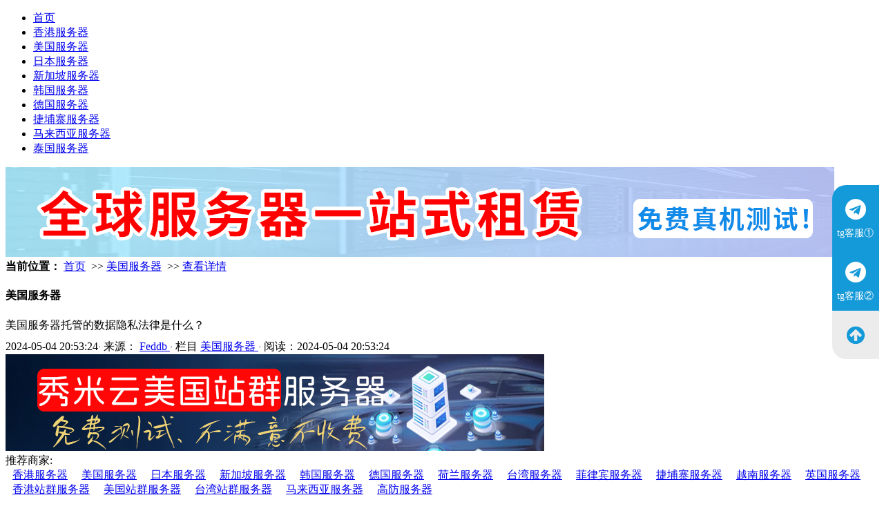

--- FILE ---
content_type: text/html; charset=utf-8
request_url: https://www.feddb.com/22713.html
body_size: 10816
content:
<!DOCTYPE HTML>
<html>

<head>
	<meta charset="utf-8">
	<meta http-equiv="X-UA-Compatible" content="IE=edge">
	<meta name="viewport"
		content="width=device-width, initial-scale=1.0, user-scalable=0, minimum-scale=1.0, maximum-scale=1.0">
	<meta http-equiv="Cache-Control" content="no-transform" />
	<meta http-equiv="Cache-Control" content="no-siteapp" />
	<title>美国服务器托管的数据隐私法律是什么？-Feddb</title>
	<meta http-equiv="Content-Type" content="text/html; charset=utf-8" />
<meta name="viewport" content="width=device-width, initial-scale=1.0">
<meta name="author" content="Feddb">
<meta name="keywords" content="香港服务器,日本服,器,美国服务器,韩国服务器,台湾服务器,新加坡服务器">
<meta name="description" content="标题：如何评估美国服务器的网络速度和稳定性？
在选择服务器提供商时，评估网络速度和稳定性是至关重要的步骤之一。特别是对于那些依赖于在线业务的个人用户和企业用户来说，一个快速稳定的服务器可以直接影响到用户体验和业务成败。本文将深入探讨如何评...">
<link href="/favicon.ico" type="image/x-icon" rel="icon">
<meta http-equiv="X-UA-Compatible" content="ie=edge,chrome=1">
<link rel="stylesheet" type="text/css" href="/App/Tpl/Home/Default/Public/static/css/default.css">
<link rel="stylesheet" type="text/css" href="/App/Tpl/Home/Default/Public/static/css/my.css">
<script type="text/javascript" src="/App/Tpl/Home/Default/Public/static/js/jquery1.42.min.js"></script>
<script type="text/javascript" src="/App/Tpl/Home/Default/Public/static/js/superslide.js"></script>
<script type="text/javascript" src="/App/Tpl/Home/Default/Public/static/js/touchslide.js"></script>
	<link rel="stylesheet" type="text/css" href="/App/Tpl/Home/Default/Public/static/css/showarticle.css">
	<link rel="stylesheet" type="text/css" href="/App/Tpl/Home/Default/Public/static/css/show.css">
	<link rel="stylesheet" type="text/css" href="/App/Tpl/Home/Default/Public/static/css/myshow.css">
</head>

<body>
	<div class="header">
	<div class="header-box">
		<div class="nav" id="nav">
			<ul>
										<li>					<a href="/www.html" target="_self">首页</a></li>						<li>					<a href="https://hk.feddb.com" target="_self">香港服务器</a></li><li class='hover'>
												<a href="/us.html" target="_self">美国服务器</a></li>						<li>					<a href="https://jp.feddb.com" target="_self">日本服务器</a></li>						<li>					<a href="https://sg.feddb.com" target="_self">新加坡服务器</a></li>						<li>					<a href="https://hr.feddb.com" target="_self">韩国服务器</a></li>						<li>					<a href="https://de.feddb.com" target="_self">德国服务器</a></li>						<li>					<a href="https://kh.feddb.com" target="_self">捷埔寨服务器</a></li>						<li>					<a href="https://mas.feddb.com" target="_self">马来西亚服务器</a></li>						<li>					<a href="https://th.feddb.com" target="_self">泰国服务器</a></li>			</ul>
		</div>
		<a class="menu"></a>
		<div class="nav_bg" id="nav_bg"></div>
	</div>
</div>
<script>
	// 侧边拦
	(function () {
		var scrollTop = 0;
		function openModal() {
			scrollTop = document.scrollingElement.scrollTop;
			document.body.classList.add('fixed');
			document.body.style.top = -scrollTop + 'px';
			document.getElementById('nav').classList.add('menu_left');
			document.getElementById('nav_bg').classList.add('on');
		}
		function closeModal() {
			document.getElementById('nav_bg').classList.remove('on');
			document.getElementById('nav').classList.remove('menu_left');
			document.body.classList.remove('fixed');
			document.scrollingElement.scrollTop = scrollTop;
		}
		var btns = document.querySelectorAll('.menu');
		btns[0].onclick = openModal;
		document.querySelector('#nav_bg').onclick = closeModal;
	})();
</script>
<div class="top-desc">
	<a href="https://www.xiumiyun.com" target="_blank" rel="nofollow">
		<img src="/Upload/banner/b3.png" alt="全球服务器租赁">
	</a>
</div>
</div>
	<div class="contenter">
		<div class="main">
			<!--资讯列表-->
			<div class="white-con">
				<div class="dqwz">
					<!--当前位置 开始-->
<!--当前位置 结束-->
<div class="full-case-crumbs">
    <div class="weblg clearfix">
        <div class="crumbs">
            <b>当前位置：</b>
            <a href="https://www.feddb.com" target="_self">首页</a>
                &nbsp;>>&nbsp;<a href="https://us.feddb.com" target="_self">美国服务器</a>
                &nbsp;>>&nbsp;<a href="#" target="_self">查看详情</a>
                        </div>
        <div class="other-channel">
            <h4 class="channel-title">美国服务器</h4>
            <ul class="channel-dropdown">
                            </ul>
        </div>
    </div>
</div>
				</div>
				<div class="arcticle-head">
					<h1>美国服务器托管的数据隐私法律是什么？</h1>
					<div class="word-info">
						<span>2024-05-04 20:53:24</span><i>·</i>
						<span>来源： <a href="https://www.feddb.com"> Feddb </a>
						</span><i>·</i>
						<span>栏目 <a href="https://us.feddb.com"> 美国服务器 </a>
						</span><i>·</i>
						<span>阅读：2024-05-04 20:53:24</span>
					</div>
				</div>
				<div class="article-body">
					<div class="ad my1_6">
						<a href="https://usgroup.xiumiyun.com/" target="_blank" rel="nofollow">
							<img src="/Upload/usgroup.png" alt="美国服务器">
						</a>
					</div>
					<div class="ad1">
						推荐商家:
						<script src="https://www.lekuseo.com/link/linklist.js"></script>
						<div id="Linklist"></div>
					</div>
					<div id="myContainer">
						<a href="http://t.me/ammkiss" target="_blank" rel="nofollow" class="myad">
							<img src="/Upload/ad/00.png" alt="海外服务器租用">
						</a>
						<p>标题：如何评估<a href="https://us.xiumiyun.com/" target="_blank" class="autolink">美国服务器</a>的网络速度和稳定性？<p>在选择服务器提供商时，评估网络速度和稳定性是至关重要的步骤之一。特别是对于那些依赖于在线业务的个人用户和企业用户来说，一个快速稳定的服务器可以直接影响到用户体验和业务成败。本文将深入探讨如何评估<a href="https://us.xiumiyun.com/" target="_blank" class="autolink">美国服务器</a>的网络速度和稳定性，帮助你做出明智的选择。</p><table>
  <tr>
    <th>序号</th>
    <th>CPU</th>
    <th>内存</th>
    <th>硬盘</th>
    <th>宽带</th>
    <th>IP</th>
    <th>售价</th>
    <th>免费试用</th>
  </tr>
  <tr>
    <td>美国服务器①</td>
    <td>E5-2620</td>
    <td>32G</td>
    <td>1T HDD</td>
    <td>100M/不限流</td>
    <td>1IP</td>
    <td>$198.00</td>
    <td><a href="https://t.me/IRQM_bot" rel="nofollow" target="_blank"> 申请试用 </a></td>
  </tr>
  <tr>
    <td>美国服务器②</td>
    <td>E5-2650</td>
    <td>32G</td>
    <td>1T HDD</td>
    <td>100M/不限流</td>
    <td>1IP</td>
    <td>$258.00</td>
    <td><a href="https://t.me/IRQM_bot" rel="nofollow" target="_blank"> 申请试用 </a></td>
  </tr>
  <tr>
    <td>美国服务器③</td>
    <td>E5-2680</td>
    <td>32G</td>
    <td>1T HDD</td>
    <td>100M/不限流</td>
    <td>1IP</td>
    <td>$318.00</td>
    <td><a href="https://t.me/IRQM_bot" rel="nofollow" target="_blank"> 申请试用 </a></td>
  </tr>
  <tr>
    <td>美国服务器④</td>
    <td>E5-2690</td>
    <td>32G</td>
    <td>1T HDD</td>
    <td>100M/不限流</td>
    <td>1IP</td>
    <td>$338.00</td>
    <td><a href="https://t.me/IRQM_bot" rel="nofollow" target="_blank"> 申请试用 </a></td>
  </tr>
  <tr>
    <td>美国服务器⑤</td>
    <td>E5-2697</td>
    <td>32G</td>
    <td>1T HDD</td>
    <td>100M/不限流</td>
    <td>1IP</td>
    <td>$378.00</td>
    <td><a href="https://t.me/IRQM_bot" rel="nofollow" target="_blank"> 申请试用 </a></td>
  </tr>
  <tr>
    <td>美国服务器⑥</td>
    <td>E5-2620*2</td>
    <td>32G</td>
    <td>1T HDD</td>
    <td>100M/不限流</td>
    <td>1IP</td>
    <td>$378.00</td>
    <td><a href="https://t.me/IRQM_bot" rel="nofollow" target="_blank"> 申请试用 </a></td>
  </tr>
  <tr>
    <td>美国服务器⑦</td>
    <td>E5-2650*2</td>
    <td>32G</td>
    <td>1T HDD</td>
    <td>100M/不限流</td>
    <td>1IP</td>
    <td>$438.00</td>
    <td><a href="https://t.me/IRQM_bot" rel="nofollow" target="_blank"> 申请试用 </a></td>
  </tr>
  <tr>
    <td>美国服务器⑧</td>
    <td>E5-2680*2</td>
    <td>32G</td>
    <td>1T HDD</td>
    <td>100M/不限流</td>
    <td>1IP</td>
    <td>$478.00</td>
    <td><a href="https://t.me/IRQM_bot" rel="nofollow" target="_blank"> 申请试用 </a></td>
  </tr>
  <tr>
    <td>美国服务器⑨</td>
    <td>E5-2690*2</td>
    <td>32G</td>
    <td>1T HDD</td>
    <td>100M/不限流</td>
    <td>1IP</td>
    <td>$558.00</td>
    <td><a href="https://t.me/IRQM_bot" rel="nofollow" target="_blank"> 申请试用 </a></td>
  </tr>
  <tr>
    <td>美国服务器⑩</td>
    <td>E5-2697*2</td>
    <td>32G</td>
    <td>1T HDD</td>
    <td>100M/不限流</td>
    <td>1IP</td>
    <td>$598.00</td>
    <td><a href="https://t.me/IRQM_bot" rel="nofollow" target="_blank"> 申请试用 </a></td>
  </tr>
  <tr>
    <td>美国服务器⑪</td>
    <td>E5-2680v4*2</td>
    <td>32G</td>
    <td>1T HDD</td>
    <td>100M/不限流</td>
    <td>1IP</td>
    <td>$698.00</td>
    <td><a href="https://t.me/IRQM_bot" rel="nofollow" target="_blank"> 申请试用 </a></td>
  </tr>
  <tr>
    <td>美国服务器⑫</td>
    <td>E5-2698v4*2</td>
    <td>32G</td>
    <td>1T HDD</td>
    <td>100M/不限流</td>
    <td>1IP</td>
    <td>$798.00</td>
    <td><a href="https://t.me/IRQM_bot" rel="nofollow" target="_blank"> 申请试用 </a></td>
  </tr>
</table><h3>1. 进行速度测试</h3><p>评估服务器的网络速度是选择服务器提供商的首要任务之一。有许多在线工具和服务可以帮助你测试服务器的速度，例如Speedtest.net和Pingdom等。通过这些工具，你可以轻松地测试服务器的下载速度、上传速度和延迟时间等关键指标。一般来说，网络速度越快，用户访问网站或应用程序的响应速度就越快，从而提高了用户体验。</p><h3>2. 考虑网络基础设施</h3><p>除了进行速度测试外，还要考虑服务器所处的网络基础设施。美国作为互联网技术领先的国家之一，拥有世界一流的网络基础设施，包括高速互联网连接、先进的数据中心和云计算服务。因此，选择位于美国的服务器通常可以获得更快速度和更稳定的网络连接。</p><h3>3. 查看数据中心位置和设施</h3><p>数据中心的位置和设施也直接影响服务器的网络速度和稳定性。在评估<a href="https://us.xiumiyun.com/" target="_blank" class="autolink">美国服务器</a>时，要了解数据中心的位置以及其设施情况。一般来说，距离用户越近的数据中心速度越快，因为数据传输的距离更短。此外，数据中心的设施质量也很重要，包括电力供应、冷却系统和安全措施等方面。</p><h3>4. 考虑带宽和流量限制</h3><p>除了网络速度外，还要考虑服务器提供商是否有带宽和流量限制。带宽是指服务器与互联网之间的连接速度，而流量限制是指用户在特定时间段内可以传输的数据量。选择一个提供高带宽和大流量限制的服务器提供商可以确保你的网站或应用程序在高峰期也能够保持稳定的运行。</p><h3>5. 查看客户评价和口碑</h3><p>除了自己进行测试外，还可以查看其他用户对服务器提供商的评价和口碑。通过阅读客户评价和评论，你可以了解其他用户对服务器速度和稳定性的评价，从而更好地评估服务器提供商的实际表现。可以通过在线论坛、社交媒体和客户评价网站等渠道获取客户评价信息。</p><h3>6. 测试服务提供商的技术支持</h3><p>最后一个但同样重要的是测试服务器提供商的技术支持。一个优秀的技术支持团队可以及时解决网络速度和稳定性方面的问题，确保你的在线业务始终保持顺利运行。可以通过向提供商提出技术问题或故障报告来测试其技术支持的响应速度和质量。</p><h3>结语</h3><p>评估<a href="https://us.xiumiyun.com/" target="_blank" class="autolink">美国服务器</a>的网络速度和稳定性是选择服务器提供商的重要步骤之一。通过进行速度测试、考虑网络基础设施、查看数据中心位置和设施、考虑带宽和流量限制、查看客户评价和口碑以及测试技术支持等方法，你可以更全面地评估服务器提供商的实际表现，从而选择到最适合你需求的服务器方案，为你的在线业务提供稳定、高效的运行环境。</p></p>
<style>
    table {
        width: 100%;
        border-collapse: collapse;
        margin: 1rem auto;
    }

    th,
    td {
        border: 1px solid #ccc;
        padding: 8px;
        text-align: left;
    }

    th {
        background-color: #f2f2f2;
        text-align: center;
    }

    td a {
        color: red;
    }

    .wrap-text {
        white-space: pre-wrap;
    }

    .contenter ul {
        padding: 0;
        margin: 0;
    }

    .contenter h2 {
        font-size: 1rem;
    }

    @media screen and (max-width: 600px) {
        th {
            margin-bottom: 1rem;
            display: block;
        }

        th,
        td {
            display: block;
        }

        th {
            display: none;
        }

        td a {
            display: block;
            text-align: center;
        }

        tr {
            display: block;
            margin-bottom: 1rem;
        }

        tr td:first-child {
            display: block;
            text-align: center;
        }
    }
</style>
					</div>
					<div class="wen">
												<p>标题：美国服务器托管的数据隐私法律是什么？</p>
						<p>地址： <a href="https://www.feddb.com/22713.html" target="_blank"> https://www.feddb.com/22713.html </a>
						</p>
					</div>
				</div>
				<div class="sxp">
    <p class="pre">上一篇：
        <a href='/22714.html'> 美国服务器的安全性如何保障？ </a>
                </p>
    <p class="next">下一篇：
        <a href='/22712.html'>美国服务器和日本服务器他们之间的区别？ </a>
                </p>
</div>
				<div class="article-copy">
					<p>免责声明：Feddb，香港服务器_日本服务器_美国服务器_新加坡服务器_韩国服务器_台湾服务器本篇内容是在网络上转载的，本站不为其真实性负责，只为传播网络信息为目的，非商业用途，如有异议请及时我们，本人将予以删除。</p>
				</div>
			</div>
			<div class="about-box">
				<div class="about-title">
					<h3>Feddb阅读榜</h3>
				</div>
				<div class="list-about">
					<ul>
						<div>
							<li>
									<div class="box">
										<a href="/22816.html"> 美国服务器在社会公益和慈善事业中的应用案例有哪些 </a>
										<p>
											
  美国服务器在社会公益和慈善事业中的应用案例
  在当今社会，科技的发展已经渗透到了各个领域，包括社会公益和慈善...																						</p>
									</div>
								</li><li>
									<div class="box">
										<a href="/22815.html">  美国服务器托管服务的容量规划和资源分配方式是怎样的？ </a>
										<p>
											
  美国服务器托管服务的容量规划和资源分配方式
  美国服务器托管服务的容量规划和资源分配方式是确保服务器性能和稳...																						</p>
									</div>
								</li><li>
									<div class="box">
										<a href="/22814.html">  如何在美国服务器上实现数据隔离和隐私保护？ </a>
										<p>
											
  在美国服务器上实现数据隔离和隐私保护
  在当今数字化时代，数据隔离和隐私保护变得至关重要，尤其是对于托管在美...																						</p>
									</div>
								</li><li>
									<div class="box">
										<a href="/22813.html"> 美国服务器在体育和娱乐产业中的应用案例有哪些？ </a>
										<p>
											
  美国服务器在体育和娱乐产业中的应用案例
  随着科技的不断发展和互联网的普及，美国服务器在体育和娱乐产业中扮演...																						</p>
									</div>
								</li><li>
									<div class="box">
										<a href="/22812.html"> 美国服务器托管服务的系统监控和报警机制是怎样的？ </a>
										<p>
											
  美国服务器托管服务的系统监控和报警机制
  系统监控和报警机制是美国服务器托管服务中至关重要的一部分。它能够帮...																						</p>
									</div>
								</li><li>
									<div class="box">
										<a href="/22811.html"> 如何在美国服务器上实现虚拟专用网络（VPN）配置和管理？ </a>
										<p>
											
  如何在美国服务器上实现虚拟专用网络（VPN）配置和管理？
  虚拟专用网络（VPN）是一种通过公共网络建立加密...																						</p>
									</div>
								</li><li>
									<div class="box">
										<a href="/22810.html"> 美国服务器托管服务的网络安全培训和认证机制是怎样的？ </a>
										<p>
											
  美国服务器托管服务的网络安全培训和认证机制
  随着互联网的快速发展和信息化程度的不断提升，网络安全问题日益受...																						</p>
									</div>
								</li><li>
									<div class="box">
										<a href="/22809.html">  如何在美国服务器上实现数据备份和灾难恢复计划？ </a>
										<p>
											
  如何在美国服务器上实现数据备份和灾难恢复计划？
  在数字化时代，数据备份和灾难恢复计划是保障数据安全和业务连...																						</p>
									</div>
								</li><li>
									<div class="box">
										<a href="/22808.html">  美国服务器在文化创意产业中的应用案例有哪些？ </a>
										<p>
											
  美国服务器在文化创意产业中的应用案例
  文化创意产业是指以文化和创意作为核心资源，以创造性劳动和知识为主要生...																						</p>
									</div>
								</li><li>
									<div class="box">
										<a href="/22807.html">  美国服务器托管服务的服务监控和性能优化机制是怎样的？ </a>
										<p>
											
  美国服务器托管服务的服务监控和性能优化机制
  在当今数字化时代，服务器托管服务对于许多企业来说是至关重要的基...																						</p>
									</div>
								</li><li>
									<div class="box">
										<a href="/22806.html"> 如何在美国服务器上实现远程访问和管理安全？ </a>
										<p>
											
  如何在美国服务器上实现远程访问和管理安全？
  在今天的数字化时代，远程访问和管理服务器已成为许多组织的标准做...																						</p>
									</div>
								</li><li>
									<div class="box">
										<a href="/22805.html"> 美国服务器在旅游和酒店业中的应用案例有哪些？ </a>
										<p>
											
  美国服务器在旅游和酒店业中的应用案例
  随着互联网技术的不断发展，美国服务器在旅游和酒店业中发挥着越来越重要...																						</p>
									</div>
								</li><li>
									<div class="box">
										<a href="/22804.html"> 美国服务器托管服务的账单结算和支付方式是怎样的？ </a>
										<p>
											
  美国服务器托管服务的账单结算和支付方式
  美国服务器托管服务的账单结算和支付方式是用户使用服务器托管服务时必...																						</p>
									</div>
								</li><li>
									<div class="box">
										<a href="/22803.html"> 如何在美国服务器上实现跨境数据流转和合规存储？ </a>
										<p>
											
  如何在美国服务器上实现跨境数据流转和合规存储？
  随着全球化进程的不断深入，企业和个人在不同国家之间的数据流...																						</p>
									</div>
								</li><li>
									<div class="box">
										<a href="/22802.html"> 美国服务器在社交媒体和在线社区中的应用案例有哪些？ </a>
										<p>
											
  美国服务器在社交媒体和在线社区中的应用案例
  社交媒体和在线社区已经成为现代社会中不可或缺的一部分，而美国服...																						</p>
									</div>
								</li><li>
									<div class="box">
										<a href="/22801.html">  美国服务器托管服务的服务升级和降级流程是怎样的？ </a>
										<p>
											
  美国服务器托管服务的服务升级和降级流程
  在使用美国服务器托管服务的过程中，客户可能需要根据业务需求对服务进...																						</p>
									</div>
								</li><li>
									<div class="box">
										<a href="/22800.html"> 如何在美国服务器上实现网络数据加密和安全传输？ </a>
										<p>
											
  如何在美国服务器上实现网络数据加密和安全传输？
  在当今数字化时代，网络数据安全已经成为企业和个人关注的重点...																						</p>
									</div>
								</li><li>
									<div class="box">
										<a href="/22799.html">  美国服务器在航空航天和国防领域的应用案例有哪些？ </a>
										<p>
											
  美国服务器在航空航天和国防领域的应用案例
  航空航天和国防领域是科技创新的重要领域之一，而美国作为全球科技领...																						</p>
									</div>
								</li><li>
									<div class="box">
										<a href="/22798.html"> 美国服务器托管服务的客户支持渠道和响应时间是怎样的？ </a>
										<p>
											
  美国服务器托管服务的客户支持渠道和响应时间
  美国服务器托管服务的客户支持渠道和响应时间对于客户的体验和满意...																						</p>
									</div>
								</li><li>
									<div class="box">
										<a href="/22797.html">  美国服务器在人工智能和机器人技术中的应用案例有哪些？ </a>
										<p>
											
  美国服务器在人工智能和机器人技术中的应用案例
  人工智能（AI）和机器人技术是当今科技领域最具前沿性和影响力...																						</p>
									</div>
								</li>						</div>
					</ul>
				</div>
			</div>
		</div>
		<div class="side">
	<div class="side-item my1_6">
		<div class="side-nav">
			<h2>猜你喜欢</h2>
		</div>
		<div class="side-hot">
			<div>
				<a href="https://www.lekuidc.com/fangzhan.html" target="_blank" >
					<img src="/Upload/fangzhan.png" alt="仿站" width="100%">
				</a>
					<a href="https://hkaliyun.xiumiyun.com/" target="_blank">
			<img src="/Upload/ad/ad1.png" alt="阿里云香港服务器">
		</a>
	
			</div>
			<ul>
				<div>
					<li>
							<div class="desc">
								<h2>
									<a href="/23956.html" title="秀米云韩国服务器做爬虫项目怎么样？数据采集效率如何"> 秀米云韩国服务器做爬虫项目怎么样？数... </a>
								</h2>
								<div>
									秀米云韩国服务器做爬虫项目怎么样？数据采集效率如何？这个问题就像一把钥匙，打开了技术决策者心中的一扇门。当我们谈论网络爬虫时，很多人会下意识地选择欧美节点，却忽略了近在咫尺的优质选择——韩国服务器正以其独特的优势，在数据采集领域悄然崛起。让我们先来聊聊韩国服务器的网络基础设施。作为全球网速长期排名前...																		</div>
							</div>
						</li><li>
							<div class="desc">
								<h2>
									<a href="/22867.html" title="基于柬埔寨服务器的去中心化分布式存储方案开发  "> 基于柬埔寨服务器的去中心化分布式存储... </a>
								</h2>
								<div>
																			这篇文章探讨了基于柬埔寨服务器的去中心化分布式存储方案的开发。随着数据量的爆炸式增长，传统集中式存储面临成本高、安全性低等问题。文章详细介绍了如何利用柬埔寨的地理优势和网络基础设施，构建一个高效、安全的去中心化存储系统。通过分布式技术，数据被分散存储在多个节点上，不仅提高了系统的容错性和可靠性，还降...								</div>
							</div>
						</li><li>
							<div class="desc">
								<h2>
									<a href="/23531.html" title="柬埔寨服务器的独立IP地址分配方案解析  "> 柬埔寨服务器的独立IP地址分配方案解... </a>
								</h2>
								<div>
																			这篇文章深入解析了柬埔寨服务器的独立IP地址分配方案，详细介绍了独立IP地址的重要性及其在提升网站性能、安全性和搜索引擎优化方面的优势。文章还探讨了柬埔寨服务器市场的现状，分析了不同服务提供商的IP分配策略，并提供了选择合适IP地址分配方案的建议。无论你是企业主、开发者还是技术爱好者，这篇文章都将为...								</div>
							</div>
						</li><li>
							<div class="desc">
								<h2>
									<a href="/24248.html" title="秀米云泰国服务器的试用期和退款政策如何？"> 秀米云泰国服务器的试用期和退款政策如... </a>
								</h2>
								<div>
									当您考虑将业务拓展至东南亚市场时，秀米云泰国服务器的试用期和退款政策无疑是您最关心的核心问题。作为深耕云计算领域多年的服务商，秀米云始终以用户需求为导向，其泰国数据中心不仅具备国际Tier III标准认证，更以灵活的试用机制和透明的退款条款，为跨境企业筑起一道数字化保障防线。让我们先聚焦泰国服务器的...																		</div>
							</div>
						</li><li>
							<div class="desc">
								<h2>
									<a href="/23586.html" title="柬埔寨服务器在云原生架构中的部署实践  "> 柬埔寨服务器在云原生架构中的部署实践... </a>
								</h2>
								<div>
																			这篇文章详细探讨了柬埔寨服务器在云原生架构中的部署实践。文章首先介绍了云原生架构的基本概念及其在现代IT基础设施中的重要性，随后深入分析了柬埔寨服务器在云原生环境中的具体应用场景和挑战。通过实际案例，作者展示了如何利用容器化技术、微服务架构和自动化工具来优化服务器的部署和管理流程。文章还探讨了在柬埔...								</div>
							</div>
						</li><li>
							<div class="desc">
								<h2>
									<a href="/22922.html" title="柬埔寨服务器在金融风险分析与监控中的应用前景  "> 柬埔寨服务器在金融风险分析与监控中的... </a>
								</h2>
								<div>
																			柬埔寨服务器在金融风险分析与监控中的应用前景探讨了如何利用先进的技术手段提升金融行业的风险管理能力。文章详细分析了柬埔寨服务器在数据处理、实时监控和风险预警方面的独特优势，尤其是在应对复杂金融环境中的挑战时，如何通过高效的计算能力和稳定的网络基础设施提供支持。此外，文章还展望了未来金融科技与服务器技...								</div>
							</div>
						</li><li>
							<div class="desc">
								<h2>
									<a href="/22655.html" title="香港服务器限制内容吗怎么解除？"> 香港服务器限制内容吗怎么解除？ </a>
								</h2>
								<div>
																			香港服务器在内容管理上相对较宽松，但仍需遵守法律法规和服务器提供商的服务条款。服务器一般不允许发布违法、色情、暴力、博彩等内容，如发现，服务器提供商有权终止服务。若服务器限制内容是由提供商原因，联系提供商解决。若是用户原因，需整改并申请解除限制。若受网络环境影响，可考虑使用CDN服务或代理服务提高访...								</div>
							</div>
						</li><li>
							<div class="desc">
								<h2>
									<a href="/22887.html" title="通过柬埔寨服务器构建云原生的企业级业务平台  "> 通过柬埔寨服务器构建云原生的企业级业... </a>
								</h2>
								<div>
																			这篇文章探讨了如何利用柬埔寨服务器构建云原生的企业级业务平台。文章首先介绍了云原生技术的核心概念及其在现代企业中的重要性，随后详细分析了柬埔寨作为服务器部署地的独特优势，包括成本效益、政策支持和地理位置。接着，文章提供了具体的实施步骤，从基础设施搭建到应用部署，帮助企业高效迁移至云原生架构。最后，文...								</div>
							</div>
						</li><li>
							<div class="desc">
								<h2>
									<a href="/24194.html" title="秀米云马来西亚服务器合规性要求是否满足国际标准？"> 秀米云马来西亚服务器合规性要求是否满... </a>
								</h2>
								<div>
									秀米云马来西亚服务器合规性要求是否满足国际标准？这个问题对于关注数据安全和全球业务拓展的企业来说，可能像一把悬在头顶的达摩克利斯之剑。在数字化浪潮席卷全球的今天，选择一款既高效又合规的云服务器，已不仅仅是技术决策，更关乎企业能否在国际舞台上稳健前行。今天，我们就来深入探讨秀米云马来西亚服务器的合规性...																		</div>
							</div>
						</li><li>
							<div class="desc">
								<h2>
									<a href="/24290.html" title="秀米云泰国服务器的保险保障和风险转移方案如何？"> 秀米云泰国服务器的保险保障和风险转移... </a>
								</h2>
								<div>
									当您将业务部署到泰国服务器时，是否曾思考过这样一个问题：数据在异国他乡如何获得坚实保障？秀米云泰国服务器的保险保障和风险转移方案，正是为这个数字时代的企业家们量身打造的数字安全港。在东南亚数字化转型浪潮中，泰国作为区域数字枢纽的地位日益凸显。秀米云泰国服务器不仅提供高速稳定的计算资源，更构建了多层次...																		</div>
							</div>
						</li>				</div>
			</ul>
		</div>
	</div>
	<div class="side-item  my1_6">
	
		<a href="https://jqngroup.xiumiyun.com/" target="_blank">
			<img src="/Upload/1.png" alt="日本站群服务器" width="100%">
		</a>
		<a href="https://www.czsn.net/" target="_blank">
			<img src="/Upload/czsn.png" alt="美国服务器" width="100%">
		</a>
			<a href="https://www.lekuidc.com/telegram-bot.html" target="_blank">
			<img src="/Upload/bot.gif" alt="Telegram机器人定制开发" width="100%">
		</a>
	</div>
	<!--新闻排行-->
	<div class="side-item">
		<div class="side-nav">
			<h2>新闻排行</h2>
		</div>
		<div class="side-click">
			<ul>
				<li>
						<a href="/24123.html"> 1.秀米云新加坡邮件服务器配置建议和最佳实践是什么？</a>
						<span> 01-22 </span>
					</li><li>
						<a href="/24423.html"> 2.秀米云德国服务器的网络抖动情况如何？</a>
						<span> 01-22 </span>
					</li><li>
						<a href="/24422.html"> 3.秀米云德国服务器适合做企业官网吗？</a>
						<span> 01-21 </span>
					</li><li>
						<a href="/24322.html"> 4.秀米云泰国服务器的性能调优和瓶颈分析如何？</a>
						<span> 01-21 </span>
					</li><li>
						<a href="/24222.html"> 5.秀米云马来西亚数据库服务器优化方案有哪些推荐？</a>
						<span> 01-21 </span>
					</li><li>
						<a href="/23916.html"> 6.秀米云香港服务器做元宇宙应用可以吗？</a>
						<span> 01-21 </span>
					</li><li>
						<a href="/24522.html"> 7.秀米云香港站群服务器网络抖动情况如何？特价套餐稳定连接！</a>
						<span> 01-21 </span>
					</li><li>
						<a href="/24122.html"> 8.秀米云新加坡数据库服务器优化方案有哪些推荐？</a>
						<span> 01-21 </span>
					</li><li>
						<a href="/24016.html"> 9.秀米云韩国服务器做元宇宙项目怎么样？虚拟世界体验如何</a>
						<span> 01-21 </span>
					</li><li>
						<a href="/24015.html"> 10.秀米云韩国服务器支持量子计算吗？前沿技术怎么样</a>
						<span> 01-20 </span>
					</li><li>
						<a href="/24521.html"> 11.秀米云香港站群服务器适合企业官网使用吗？不满意不收费！</a>
						<span> 01-20 </span>
					</li><li>
						<a href="/23293.html"> 12.柬埔寨服务器在视频广告实时竞价平台中的应用潜力  </a>
						<span> 01-20 </span>
					</li><li>
						<a href="/24121.html"> 13.秀米云新加坡负载均衡配置方法是否简单易操作？</a>
						<span> 01-20 </span>
					</li><li>
						<a href="/24421.html"> 14.秀米云德国服务器支持Node.js环境吗？</a>
						<span> 01-20 </span>
					</li><li>
						<a href="/23610.html"> 15.租用柬埔寨服务器需要注意的五大法律风险  </a>
						<span> 01-20 </span>
					</li><li>
						<a href="/24221.html"> 16.秀米云马来西亚负载均衡配置方法是否简单易操作？</a>
						<span> 01-20 </span>
					</li><li>
						<a href="/23915.html"> 17.秀米云香港服务器支持量子计算吗？</a>
						<span> 01-20 </span>
					</li><li>
						<a href="/24321.html"> 18.秀米云泰国服务器的自动化测试和回归测试策略如何？</a>
						<span> 01-20 </span>
					</li><li>
						<a href="/24520.html"> 19.秀米云香港站群服务器支持Node.js环境吗？七天无理由退换！</a>
						<span> 01-19 </span>
					</li><li>
						<a href="/23513.html"> 20.柬埔寨服务器的国际网络链路优化方案解析  </a>
						<span> 01-19 </span>
					</li>			</ul>
			<a href="https://hkgroup.xiumiyun.com/" rel="nofollow" target="_blank" class="my1_6">
				<img src="/Upload/ad/ad2.png" alt="香港站群服务器" width="100%">
			</a>
		</div>
		<div>
		</div>
	</div>
</div>
<style>
	.side-item a {
		display: block;
		padding-bottom: 10px;
	}
	@media screen and (max-width: 767px) {
		.my1_6 {
			display: none;
		}
	}
</style>
		<style>
			h1 {
				font-weight: normal;
				font-size: 1rem;
			}
		</style>
	</div>
	<div class="footer">
  <div class="footer-box">
    <div class="footer-copy">
      <p>Copyright ©2023-2028 All Rights Reserved. Feddb@版权所有 </p>
      <div id="WangZhanLianMeng">
        
      </div>
      <div>
        <script src="https://www.jq22.com/jquery/jquery-1.7.1.js"></script>
        <script src="https://www.lekuseo.com/link/linklist.js"></script>
        <div id="Linklist"></div>
      </div>
      <style>
        #WangZhanLianMeng {
          display: flex;
          flex-wrap: wrap;
          padding: 10px 0;
        }
        #Linklist a {
          padding: 0 10px;
        }
        #WangZhanLianMeng a {
          padding-right: 10px;
        }
      </style>
    </div>
    <div class="links">
      <a href='/Data/map/sitemap.txt' target='_blank'>网站地图</a>
      <a href='/Data/map/sitemap.xml' target='_blank'>百度地图</a>
    </div>
  </div>
</div>
<script language="javascript" src="/App/Tpl/Home/Default/Public/static/js/ajax_sh.js"></script>
<link rel="stylesheet" type="text/css" href="https://www.jq22.com/jquery/font-awesome.4.7.0.css">
<div id="MyKf" class="pc">
    <li class="MyKf1">
        <a href="https://t.me/ammkiss" rel="nofollow" target="_blank">
            <i class="fa fa-telegram" aria-hidden="true"></i>
            <div>tg客服①</div>
        </a>
    </li>
    <li class="MyKf2">
        <a href="http://t1.lekuidc.com" rel="nofollow" target="_blank">
            <i class="fa fa-telegram" aria-hidden="true"></i>
            <div>tg客服②</div>
        </a>
    </li>
    <li class="MyKf4">
        <i class="fa fa-arrow-circle-up" aria-hidden="true"></i>
    </li>
</div>
<script>
    document.querySelector('.MyKf4').addEventListener('click', function() {
      window.scrollTo({ top: 0, behavior: 'smooth' });
    });
    </script>
<script type="text/javascript">
    $(function () {
        $('.MyKf4').click(function () {
            $('html , body').animate({
                scrollTop: 0
            }, 'slow');
        });
    });
</script>
<style>
    #MyKf {
        position: fixed;
        bottom: 200px;
        right: 0;
        width: 75px;
        z-index: 1000000;
        border-radius: 25px 0 0 25px;
    }
    #MyKf li {
        text-align: center;
        list-style-type: none;
        width: 90%;
        padding-top: 20px;
        font-size: 0.8rem;
        line-height: 2.5rem;
    }
    #MyKf li i {
        display: block;
        font-size: 30px;
    }
    #MyKf a {
        text-decoration: dashed;
        font-size: 14px;
    }
    .MyKf1,
    .MyKf2,
    .MyKf3 {
        background-color: #1499d9;
        border-bottom: 1px solid #1499d9;
        color: #fff;
    }
    .MyKf1 i,
    .MyKf2 i,
    .MyKf3 i,
    .MyKf1 a,
    .MyKf2 a,
    .MyKf3 a {
        color: #fff;
    }
    .MyKf1 {
        border-top-left-radius: 20px;
    }
    .MyKf4 {
        background-color: #ececec;
        border-bottom-left-radius: 20px;
        padding-bottom: 20px;
    }
    .MyKf3 {
        position: relative;
    }
    .MyKf3A {
        position: absolute;
        bottom: 0;
        right: 67px;
        z-index: 9999999999999;
        display: none;
    }
    .MyKf4 i {
        font-size: 34px;
        color: #1499d9 !important;
    }
</style>
	<script data-cfasync="false" src="/App/Tpl/Home/Default/Public/static/js/email-decode.min.js">
	</script>
</body>

</html>

--- FILE ---
content_type: application/javascript
request_url: https://www.lekuseo.com/link/linklist.js
body_size: 594
content:
$(() => {
    //这里配置友情连接地址和名称
    let Linklist = [
        { name: '香港服务器', url: 'https://hk.xiumiyun.com' },
        { name: '美国服务器', url: 'https://www.czsn.net' },
        { name: '日本服务器', url: 'https://jq.xiumiyun.com' },
        { name: '新加坡服务器', url: 'https://sg.xiumiyun.com' },
        { name: '韩国服务器', url: 'https://kr.xiumiyun.com' },
        { name: '德国服务器', url: 'https://www.cuexw.com/r2_7.html' },
        { name: '荷兰服务器', url: 'https://www.cuexw.com/r47.html' },
        { name: '台湾服务器', url: 'https://hkgroup.xiumiyun.com' },
        { name: '菲律宾服务器', url: 'https://www.cuexw.com/m1_plk.html' },
        { name: '捷埔寨服务器', url: 'https://www.cuexw.com/c15.html' },
        { name: '越南服务器', url: 'https://www.cuexw.com/c17.html' },
        { name: '英国服务器', url: 'https://ukvps.xiumiyun.com' },
        { name: '香港站群服务器', url: 'https://hkgroup.xiumiyun.com' },
        { name: '美国站群服务器', url: 'https://usgroup.xiumiyun.com' },
        { name: '台湾站群服务器', url: 'https://www.rrrpt.com/tw_cluster.html' },
        { name: '马来西亚服务器', url: 'https://www.masfwq.com' },
        { name: '高防服务器', url: 'https://d.xiumiyun.com/' },

    ]
    let html = "";
    for (let k in Linklist) {
        //这里class='' 里面可以加上样式类
        html += "<a class='' href='" + Linklist[k].url + "' target='_blank'>" + Linklist[k].name + "</a>"
    }
    $("#Linklist").html(html);
})


--- FILE ---
content_type: application/javascript
request_url: https://www.jq22.com/jquery/jquery-1.7.1.js
body_size: 331
content:
/*-防止各大cdn公共库加载地址失效问题，此地址我们会时时监控，及调整以保障正常访问-www.jq22.com为您服务*/
/*当前为字节跳动cdn公共库提供的jQuery-1.7.1*/
document.write("<script src='https://s2.pstatp.com/cdn/expire-1-M/jquery/1.7.1/jquery.min.js'><\/script>");